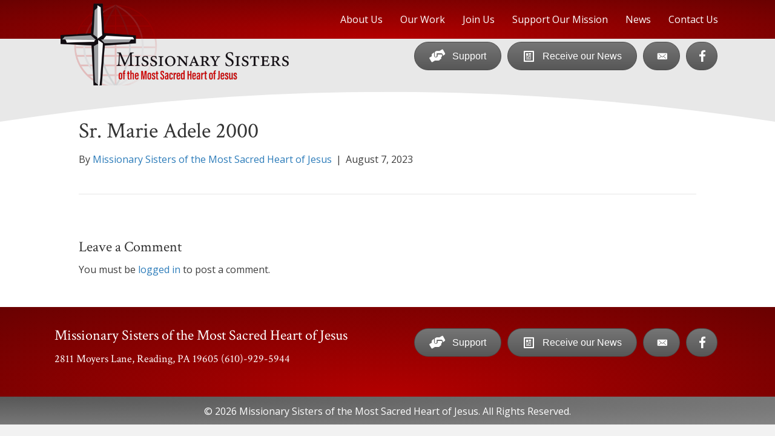

--- FILE ---
content_type: text/html; charset=UTF-8
request_url: https://mscreading.org/sister/sr-marie-adele-2000/
body_size: 11416
content:
<!DOCTYPE html>
<html lang="en-US">
<head>
<meta charset="UTF-8" />
<script>
var gform;gform||(document.addEventListener("gform_main_scripts_loaded",function(){gform.scriptsLoaded=!0}),document.addEventListener("gform/theme/scripts_loaded",function(){gform.themeScriptsLoaded=!0}),window.addEventListener("DOMContentLoaded",function(){gform.domLoaded=!0}),gform={domLoaded:!1,scriptsLoaded:!1,themeScriptsLoaded:!1,isFormEditor:()=>"function"==typeof InitializeEditor,callIfLoaded:function(o){return!(!gform.domLoaded||!gform.scriptsLoaded||!gform.themeScriptsLoaded&&!gform.isFormEditor()||(gform.isFormEditor()&&console.warn("The use of gform.initializeOnLoaded() is deprecated in the form editor context and will be removed in Gravity Forms 3.1."),o(),0))},initializeOnLoaded:function(o){gform.callIfLoaded(o)||(document.addEventListener("gform_main_scripts_loaded",()=>{gform.scriptsLoaded=!0,gform.callIfLoaded(o)}),document.addEventListener("gform/theme/scripts_loaded",()=>{gform.themeScriptsLoaded=!0,gform.callIfLoaded(o)}),window.addEventListener("DOMContentLoaded",()=>{gform.domLoaded=!0,gform.callIfLoaded(o)}))},hooks:{action:{},filter:{}},addAction:function(o,r,e,t){gform.addHook("action",o,r,e,t)},addFilter:function(o,r,e,t){gform.addHook("filter",o,r,e,t)},doAction:function(o){gform.doHook("action",o,arguments)},applyFilters:function(o){return gform.doHook("filter",o,arguments)},removeAction:function(o,r){gform.removeHook("action",o,r)},removeFilter:function(o,r,e){gform.removeHook("filter",o,r,e)},addHook:function(o,r,e,t,n){null==gform.hooks[o][r]&&(gform.hooks[o][r]=[]);var d=gform.hooks[o][r];null==n&&(n=r+"_"+d.length),gform.hooks[o][r].push({tag:n,callable:e,priority:t=null==t?10:t})},doHook:function(r,o,e){var t;if(e=Array.prototype.slice.call(e,1),null!=gform.hooks[r][o]&&((o=gform.hooks[r][o]).sort(function(o,r){return o.priority-r.priority}),o.forEach(function(o){"function"!=typeof(t=o.callable)&&(t=window[t]),"action"==r?t.apply(null,e):e[0]=t.apply(null,e)})),"filter"==r)return e[0]},removeHook:function(o,r,t,n){var e;null!=gform.hooks[o][r]&&(e=(e=gform.hooks[o][r]).filter(function(o,r,e){return!!(null!=n&&n!=o.tag||null!=t&&t!=o.priority)}),gform.hooks[o][r]=e)}});
</script>

<meta name='viewport' content='width=device-width, initial-scale=1.0' />
<meta http-equiv='X-UA-Compatible' content='IE=edge' />
<link rel="profile" href="https://gmpg.org/xfn/11" />
<title>Sr. Marie Adele 2000 &#8211; Missionary Sisters of the Most Sacred Heart of Jesus</title>
<meta name='robots' content='max-image-preview:large' />
<link rel='dns-prefetch' href='//www.googletagmanager.com' />
<link rel='dns-prefetch' href='//fonts.googleapis.com' />
<link href='https://fonts.gstatic.com' crossorigin rel='preconnect' />
<link rel="alternate" type="application/rss+xml" title="Missionary Sisters of the Most Sacred Heart of Jesus &raquo; Feed" href="https://mscreading.org/feed/" />
<link rel="alternate" type="application/rss+xml" title="Missionary Sisters of the Most Sacred Heart of Jesus &raquo; Comments Feed" href="https://mscreading.org/comments/feed/" />
<link rel="alternate" type="application/rss+xml" title="Missionary Sisters of the Most Sacred Heart of Jesus &raquo; Sr. Marie Adele 2000 Comments Feed" href="https://mscreading.org/sister/sr-marie-adele-2000/feed/" />
<link rel="alternate" title="oEmbed (JSON)" type="application/json+oembed" href="https://mscreading.org/wp-json/oembed/1.0/embed?url=https%3A%2F%2Fmscreading.org%2Fsister%2Fsr-marie-adele-2000%2F" />
<link rel="alternate" title="oEmbed (XML)" type="text/xml+oembed" href="https://mscreading.org/wp-json/oembed/1.0/embed?url=https%3A%2F%2Fmscreading.org%2Fsister%2Fsr-marie-adele-2000%2F&#038;format=xml" />
<link rel="preload" href="https://mscreading.org/wp-content/plugins/bb-plugin/fonts/fontawesome/5.15.4/webfonts/fa-solid-900.woff2" as="font" type="font/woff2" crossorigin="anonymous">
<link rel="preload" href="https://mscreading.org/wp-content/plugins/bb-plugin/fonts/fontawesome/5.15.4/webfonts/fa-regular-400.woff2" as="font" type="font/woff2" crossorigin="anonymous">
<style id='wp-img-auto-sizes-contain-inline-css'>
img:is([sizes=auto i],[sizes^="auto," i]){contain-intrinsic-size:3000px 1500px}
/*# sourceURL=wp-img-auto-sizes-contain-inline-css */
</style>
<style id='wp-emoji-styles-inline-css'>

	img.wp-smiley, img.emoji {
		display: inline !important;
		border: none !important;
		box-shadow: none !important;
		height: 1em !important;
		width: 1em !important;
		margin: 0 0.07em !important;
		vertical-align: -0.1em !important;
		background: none !important;
		padding: 0 !important;
	}
/*# sourceURL=wp-emoji-styles-inline-css */
</style>
<link rel='stylesheet' id='wp-block-library-css' href='https://mscreading.org/wp-includes/css/dist/block-library/style.min.css?ver=6.9' media='all' />
<link rel='stylesheet' id='wc-blocks-style-css' href='https://mscreading.org/wp-content/plugins/woocommerce/assets/client/blocks/wc-blocks.css?ver=wc-10.4.3' media='all' />
<style id='global-styles-inline-css'>
:root{--wp--preset--aspect-ratio--square: 1;--wp--preset--aspect-ratio--4-3: 4/3;--wp--preset--aspect-ratio--3-4: 3/4;--wp--preset--aspect-ratio--3-2: 3/2;--wp--preset--aspect-ratio--2-3: 2/3;--wp--preset--aspect-ratio--16-9: 16/9;--wp--preset--aspect-ratio--9-16: 9/16;--wp--preset--color--black: #000000;--wp--preset--color--cyan-bluish-gray: #abb8c3;--wp--preset--color--white: #ffffff;--wp--preset--color--pale-pink: #f78da7;--wp--preset--color--vivid-red: #cf2e2e;--wp--preset--color--luminous-vivid-orange: #ff6900;--wp--preset--color--luminous-vivid-amber: #fcb900;--wp--preset--color--light-green-cyan: #7bdcb5;--wp--preset--color--vivid-green-cyan: #00d084;--wp--preset--color--pale-cyan-blue: #8ed1fc;--wp--preset--color--vivid-cyan-blue: #0693e3;--wp--preset--color--vivid-purple: #9b51e0;--wp--preset--color--fl-heading-text: #333333;--wp--preset--color--fl-body-bg: #f2f2f2;--wp--preset--color--fl-body-text: #3d3d3d;--wp--preset--color--fl-accent: #2b7bb9;--wp--preset--color--fl-accent-hover: #2b7bb9;--wp--preset--color--fl-topbar-bg: #ffffff;--wp--preset--color--fl-topbar-text: #000000;--wp--preset--color--fl-topbar-link: #428bca;--wp--preset--color--fl-topbar-hover: #428bca;--wp--preset--color--fl-header-bg: #ffffff;--wp--preset--color--fl-header-text: #000000;--wp--preset--color--fl-header-link: #428bca;--wp--preset--color--fl-header-hover: #428bca;--wp--preset--color--fl-nav-bg: #ffffff;--wp--preset--color--fl-nav-link: #428bca;--wp--preset--color--fl-nav-hover: #428bca;--wp--preset--color--fl-content-bg: #ffffff;--wp--preset--color--fl-footer-widgets-bg: #ffffff;--wp--preset--color--fl-footer-widgets-text: #000000;--wp--preset--color--fl-footer-widgets-link: #428bca;--wp--preset--color--fl-footer-widgets-hover: #428bca;--wp--preset--color--fl-footer-bg: #ffffff;--wp--preset--color--fl-footer-text: #000000;--wp--preset--color--fl-footer-link: #428bca;--wp--preset--color--fl-footer-hover: #428bca;--wp--preset--gradient--vivid-cyan-blue-to-vivid-purple: linear-gradient(135deg,rgb(6,147,227) 0%,rgb(155,81,224) 100%);--wp--preset--gradient--light-green-cyan-to-vivid-green-cyan: linear-gradient(135deg,rgb(122,220,180) 0%,rgb(0,208,130) 100%);--wp--preset--gradient--luminous-vivid-amber-to-luminous-vivid-orange: linear-gradient(135deg,rgb(252,185,0) 0%,rgb(255,105,0) 100%);--wp--preset--gradient--luminous-vivid-orange-to-vivid-red: linear-gradient(135deg,rgb(255,105,0) 0%,rgb(207,46,46) 100%);--wp--preset--gradient--very-light-gray-to-cyan-bluish-gray: linear-gradient(135deg,rgb(238,238,238) 0%,rgb(169,184,195) 100%);--wp--preset--gradient--cool-to-warm-spectrum: linear-gradient(135deg,rgb(74,234,220) 0%,rgb(151,120,209) 20%,rgb(207,42,186) 40%,rgb(238,44,130) 60%,rgb(251,105,98) 80%,rgb(254,248,76) 100%);--wp--preset--gradient--blush-light-purple: linear-gradient(135deg,rgb(255,206,236) 0%,rgb(152,150,240) 100%);--wp--preset--gradient--blush-bordeaux: linear-gradient(135deg,rgb(254,205,165) 0%,rgb(254,45,45) 50%,rgb(107,0,62) 100%);--wp--preset--gradient--luminous-dusk: linear-gradient(135deg,rgb(255,203,112) 0%,rgb(199,81,192) 50%,rgb(65,88,208) 100%);--wp--preset--gradient--pale-ocean: linear-gradient(135deg,rgb(255,245,203) 0%,rgb(182,227,212) 50%,rgb(51,167,181) 100%);--wp--preset--gradient--electric-grass: linear-gradient(135deg,rgb(202,248,128) 0%,rgb(113,206,126) 100%);--wp--preset--gradient--midnight: linear-gradient(135deg,rgb(2,3,129) 0%,rgb(40,116,252) 100%);--wp--preset--font-size--small: 13px;--wp--preset--font-size--medium: 20px;--wp--preset--font-size--large: 36px;--wp--preset--font-size--x-large: 42px;--wp--preset--spacing--20: 0.44rem;--wp--preset--spacing--30: 0.67rem;--wp--preset--spacing--40: 1rem;--wp--preset--spacing--50: 1.5rem;--wp--preset--spacing--60: 2.25rem;--wp--preset--spacing--70: 3.38rem;--wp--preset--spacing--80: 5.06rem;--wp--preset--shadow--natural: 6px 6px 9px rgba(0, 0, 0, 0.2);--wp--preset--shadow--deep: 12px 12px 50px rgba(0, 0, 0, 0.4);--wp--preset--shadow--sharp: 6px 6px 0px rgba(0, 0, 0, 0.2);--wp--preset--shadow--outlined: 6px 6px 0px -3px rgb(255, 255, 255), 6px 6px rgb(0, 0, 0);--wp--preset--shadow--crisp: 6px 6px 0px rgb(0, 0, 0);}:where(.is-layout-flex){gap: 0.5em;}:where(.is-layout-grid){gap: 0.5em;}body .is-layout-flex{display: flex;}.is-layout-flex{flex-wrap: wrap;align-items: center;}.is-layout-flex > :is(*, div){margin: 0;}body .is-layout-grid{display: grid;}.is-layout-grid > :is(*, div){margin: 0;}:where(.wp-block-columns.is-layout-flex){gap: 2em;}:where(.wp-block-columns.is-layout-grid){gap: 2em;}:where(.wp-block-post-template.is-layout-flex){gap: 1.25em;}:where(.wp-block-post-template.is-layout-grid){gap: 1.25em;}.has-black-color{color: var(--wp--preset--color--black) !important;}.has-cyan-bluish-gray-color{color: var(--wp--preset--color--cyan-bluish-gray) !important;}.has-white-color{color: var(--wp--preset--color--white) !important;}.has-pale-pink-color{color: var(--wp--preset--color--pale-pink) !important;}.has-vivid-red-color{color: var(--wp--preset--color--vivid-red) !important;}.has-luminous-vivid-orange-color{color: var(--wp--preset--color--luminous-vivid-orange) !important;}.has-luminous-vivid-amber-color{color: var(--wp--preset--color--luminous-vivid-amber) !important;}.has-light-green-cyan-color{color: var(--wp--preset--color--light-green-cyan) !important;}.has-vivid-green-cyan-color{color: var(--wp--preset--color--vivid-green-cyan) !important;}.has-pale-cyan-blue-color{color: var(--wp--preset--color--pale-cyan-blue) !important;}.has-vivid-cyan-blue-color{color: var(--wp--preset--color--vivid-cyan-blue) !important;}.has-vivid-purple-color{color: var(--wp--preset--color--vivid-purple) !important;}.has-black-background-color{background-color: var(--wp--preset--color--black) !important;}.has-cyan-bluish-gray-background-color{background-color: var(--wp--preset--color--cyan-bluish-gray) !important;}.has-white-background-color{background-color: var(--wp--preset--color--white) !important;}.has-pale-pink-background-color{background-color: var(--wp--preset--color--pale-pink) !important;}.has-vivid-red-background-color{background-color: var(--wp--preset--color--vivid-red) !important;}.has-luminous-vivid-orange-background-color{background-color: var(--wp--preset--color--luminous-vivid-orange) !important;}.has-luminous-vivid-amber-background-color{background-color: var(--wp--preset--color--luminous-vivid-amber) !important;}.has-light-green-cyan-background-color{background-color: var(--wp--preset--color--light-green-cyan) !important;}.has-vivid-green-cyan-background-color{background-color: var(--wp--preset--color--vivid-green-cyan) !important;}.has-pale-cyan-blue-background-color{background-color: var(--wp--preset--color--pale-cyan-blue) !important;}.has-vivid-cyan-blue-background-color{background-color: var(--wp--preset--color--vivid-cyan-blue) !important;}.has-vivid-purple-background-color{background-color: var(--wp--preset--color--vivid-purple) !important;}.has-black-border-color{border-color: var(--wp--preset--color--black) !important;}.has-cyan-bluish-gray-border-color{border-color: var(--wp--preset--color--cyan-bluish-gray) !important;}.has-white-border-color{border-color: var(--wp--preset--color--white) !important;}.has-pale-pink-border-color{border-color: var(--wp--preset--color--pale-pink) !important;}.has-vivid-red-border-color{border-color: var(--wp--preset--color--vivid-red) !important;}.has-luminous-vivid-orange-border-color{border-color: var(--wp--preset--color--luminous-vivid-orange) !important;}.has-luminous-vivid-amber-border-color{border-color: var(--wp--preset--color--luminous-vivid-amber) !important;}.has-light-green-cyan-border-color{border-color: var(--wp--preset--color--light-green-cyan) !important;}.has-vivid-green-cyan-border-color{border-color: var(--wp--preset--color--vivid-green-cyan) !important;}.has-pale-cyan-blue-border-color{border-color: var(--wp--preset--color--pale-cyan-blue) !important;}.has-vivid-cyan-blue-border-color{border-color: var(--wp--preset--color--vivid-cyan-blue) !important;}.has-vivid-purple-border-color{border-color: var(--wp--preset--color--vivid-purple) !important;}.has-vivid-cyan-blue-to-vivid-purple-gradient-background{background: var(--wp--preset--gradient--vivid-cyan-blue-to-vivid-purple) !important;}.has-light-green-cyan-to-vivid-green-cyan-gradient-background{background: var(--wp--preset--gradient--light-green-cyan-to-vivid-green-cyan) !important;}.has-luminous-vivid-amber-to-luminous-vivid-orange-gradient-background{background: var(--wp--preset--gradient--luminous-vivid-amber-to-luminous-vivid-orange) !important;}.has-luminous-vivid-orange-to-vivid-red-gradient-background{background: var(--wp--preset--gradient--luminous-vivid-orange-to-vivid-red) !important;}.has-very-light-gray-to-cyan-bluish-gray-gradient-background{background: var(--wp--preset--gradient--very-light-gray-to-cyan-bluish-gray) !important;}.has-cool-to-warm-spectrum-gradient-background{background: var(--wp--preset--gradient--cool-to-warm-spectrum) !important;}.has-blush-light-purple-gradient-background{background: var(--wp--preset--gradient--blush-light-purple) !important;}.has-blush-bordeaux-gradient-background{background: var(--wp--preset--gradient--blush-bordeaux) !important;}.has-luminous-dusk-gradient-background{background: var(--wp--preset--gradient--luminous-dusk) !important;}.has-pale-ocean-gradient-background{background: var(--wp--preset--gradient--pale-ocean) !important;}.has-electric-grass-gradient-background{background: var(--wp--preset--gradient--electric-grass) !important;}.has-midnight-gradient-background{background: var(--wp--preset--gradient--midnight) !important;}.has-small-font-size{font-size: var(--wp--preset--font-size--small) !important;}.has-medium-font-size{font-size: var(--wp--preset--font-size--medium) !important;}.has-large-font-size{font-size: var(--wp--preset--font-size--large) !important;}.has-x-large-font-size{font-size: var(--wp--preset--font-size--x-large) !important;}
/*# sourceURL=global-styles-inline-css */
</style>

<style id='classic-theme-styles-inline-css'>
/*! This file is auto-generated */
.wp-block-button__link{color:#fff;background-color:#32373c;border-radius:9999px;box-shadow:none;text-decoration:none;padding:calc(.667em + 2px) calc(1.333em + 2px);font-size:1.125em}.wp-block-file__button{background:#32373c;color:#fff;text-decoration:none}
/*# sourceURL=/wp-includes/css/classic-themes.min.css */
</style>
<link rel='stylesheet' id='woocommerce-layout-css' href='https://mscreading.org/wp-content/plugins/woocommerce/assets/css/woocommerce-layout.css?ver=10.4.3' media='all' />
<link rel='stylesheet' id='woocommerce-smallscreen-css' href='https://mscreading.org/wp-content/plugins/woocommerce/assets/css/woocommerce-smallscreen.css?ver=10.4.3' media='only screen and (max-width: 767px)' />
<link rel='stylesheet' id='woocommerce-general-css' href='https://mscreading.org/wp-content/plugins/woocommerce/assets/css/woocommerce.css?ver=10.4.3' media='all' />
<style id='woocommerce-inline-inline-css'>
.woocommerce form .form-row .required { visibility: visible; }
/*# sourceURL=woocommerce-inline-inline-css */
</style>
<link rel='stylesheet' id='font-awesome-5-css' href='https://mscreading.org/wp-content/plugins/bb-plugin/fonts/fontawesome/5.15.4/css/all.min.css?ver=2.9.4.2' media='all' />
<link rel='stylesheet' id='ultimate-icons-css' href='https://mscreading.org/wp-content/uploads/bb-plugin/icons/ultimate-icons/style.css?ver=2.9.4.2' media='all' />
<link rel='stylesheet' id='jquery-magnificpopup-css' href='https://mscreading.org/wp-content/plugins/bb-plugin/css/jquery.magnificpopup.css?ver=2.9.4.2' media='all' />
<link rel='stylesheet' id='fl-builder-layout-bundle-9f7c924cdc6b1c4b94fe7823adf352ad-css' href='https://mscreading.org/wp-content/uploads/bb-plugin/cache/9f7c924cdc6b1c4b94fe7823adf352ad-layout-bundle.css?ver=2.9.4.2-1.5.2.1' media='all' />
<link rel='stylesheet' id='simple-social-icons-font-css' href='https://mscreading.org/wp-content/plugins/simple-social-icons/css/style.css?ver=4.0.0' media='all' />
<link rel='stylesheet' id='woocommerce-nyp-css' href='https://mscreading.org/wp-content/plugins/woocommerce-name-your-price/assets/css/frontend/name-your-price.min.css?ver=3.7.0' media='all' />
<link rel='stylesheet' id='base-css' href='https://mscreading.org/wp-content/themes/bb-theme/css/base.min.css?ver=1.7.19.1' media='all' />
<link rel='stylesheet' id='fl-automator-skin-css' href='https://mscreading.org/wp-content/uploads/bb-theme/skin-6936f4a54826c.css?ver=1.7.19.1' media='all' />
<link rel='stylesheet' id='fl-child-theme-css' href='https://mscreading.org/wp-content/themes/bb-theme-child/style.css?ver=6.9' media='all' />
<link rel='stylesheet' id='fl-builder-google-fonts-4b9a842200431af0b27dbae3dcc16c9d-css' href='//fonts.googleapis.com/css?family=Open+Sans%3A300%2C400%2C700%7CCrimson+Text%3A400&#038;ver=6.9' media='all' />
<script src="https://mscreading.org/wp-includes/js/jquery/jquery.min.js?ver=3.7.1" id="jquery-core-js"></script>
<script src="https://mscreading.org/wp-includes/js/jquery/jquery-migrate.min.js?ver=3.4.1" id="jquery-migrate-js"></script>
<script src="https://mscreading.org/wp-content/plugins/woocommerce/assets/js/jquery-blockui/jquery.blockUI.min.js?ver=2.7.0-wc.10.4.3" id="wc-jquery-blockui-js" defer data-wp-strategy="defer"></script>
<script id="wc-add-to-cart-js-extra">
var wc_add_to_cart_params = {"ajax_url":"/wp-admin/admin-ajax.php","wc_ajax_url":"/?wc-ajax=%%endpoint%%","i18n_view_cart":"View cart","cart_url":"https://mscreading.org/cart/","is_cart":"","cart_redirect_after_add":"yes"};
//# sourceURL=wc-add-to-cart-js-extra
</script>
<script src="https://mscreading.org/wp-content/plugins/woocommerce/assets/js/frontend/add-to-cart.min.js?ver=10.4.3" id="wc-add-to-cart-js" defer data-wp-strategy="defer"></script>
<script src="https://mscreading.org/wp-content/plugins/woocommerce/assets/js/js-cookie/js.cookie.min.js?ver=2.1.4-wc.10.4.3" id="wc-js-cookie-js" defer data-wp-strategy="defer"></script>
<script id="woocommerce-js-extra">
var woocommerce_params = {"ajax_url":"/wp-admin/admin-ajax.php","wc_ajax_url":"/?wc-ajax=%%endpoint%%","i18n_password_show":"Show password","i18n_password_hide":"Hide password"};
//# sourceURL=woocommerce-js-extra
</script>
<script src="https://mscreading.org/wp-content/plugins/woocommerce/assets/js/frontend/woocommerce.min.js?ver=10.4.3" id="woocommerce-js" defer data-wp-strategy="defer"></script>

<!-- Google tag (gtag.js) snippet added by Site Kit -->
<!-- Google Analytics snippet added by Site Kit -->
<script src="https://www.googletagmanager.com/gtag/js?id=GT-PLVB2V4" id="google_gtagjs-js" async></script>
<script id="google_gtagjs-js-after">
window.dataLayer = window.dataLayer || [];function gtag(){dataLayer.push(arguments);}
gtag("set","linker",{"domains":["mscreading.org"]});
gtag("js", new Date());
gtag("set", "developer_id.dZTNiMT", true);
gtag("config", "GT-PLVB2V4");
//# sourceURL=google_gtagjs-js-after
</script>
<link rel="https://api.w.org/" href="https://mscreading.org/wp-json/" /><link rel="alternate" title="JSON" type="application/json" href="https://mscreading.org/wp-json/wp/v2/sister/11161" /><link rel="EditURI" type="application/rsd+xml" title="RSD" href="https://mscreading.org/xmlrpc.php?rsd" />
<meta name="generator" content="WordPress 6.9" />
<meta name="generator" content="WooCommerce 10.4.3" />
<link rel="canonical" href="https://mscreading.org/sister/sr-marie-adele-2000/" />
<link rel='shortlink' href='https://mscreading.org/?p=11161' />
<meta name="generator" content="Site Kit by Google 1.168.0" /><style type="text/css">dd ul.bulleted {  float:none;clear:both; }</style><link rel="pingback" href="https://mscreading.org/xmlrpc.php">
	<noscript><style>.woocommerce-product-gallery{ opacity: 1 !important; }</style></noscript>
			<style id="wp-custom-css">
			/* Memorial Cards */
.product_cat-memorial-cards .quantity input.qty,.product_cat-memorial-cards #product-3817.product_meta, .woocommerce .quantity input.qty{
	display:none;
}

@media (max-width: 768px){
	#menu-new-main-menu-1 li a{
		color:#690101;
	}
		#menu-new-main-menu-1 li a:hover{
		color:#b40000;
	}
}		</style>
		</head>
<body class="wp-singular sister-template-default single single-sister postid-11161 wp-theme-bb-theme wp-child-theme-bb-theme-child theme-bb-theme fl-builder-2-9-4-2 fl-themer-1-5-2-1 fl-theme-1-7-19-1 fl-no-js woocommerce-no-js fl-theme-builder-header fl-theme-builder-header-header fl-theme-builder-footer fl-theme-builder-footer-footer fl-framework-base fl-preset-default fl-full-width fl-search-active" itemscope="itemscope" itemtype="https://schema.org/WebPage">
<a aria-label="Skip to content" class="fl-screen-reader-text" href="#fl-main-content">Skip to content</a><div class="fl-page">
	<header class="fl-builder-content fl-builder-content-6834 fl-builder-global-templates-locked" data-post-id="6834" data-type="header" data-sticky="0" data-sticky-on="" data-sticky-breakpoint="medium" data-shrink="0" data-overlay="0" data-overlay-bg="transparent" data-shrink-image-height="50px" role="banner" itemscope="itemscope" itemtype="http://schema.org/WPHeader"><div class="fl-row fl-row-full-width fl-row-bg-gradient fl-node-fx7695rjykle fl-row-default-height fl-row-align-center fl-visible-desktop fl-visible-large fl-visible-medium zindex forward" data-node="fx7695rjykle">
	<div class="fl-row-content-wrap">
								<div class="fl-row-content fl-row-fixed-width fl-node-content">
		
<div class="fl-col-group fl-node-wn5j7s1fqpx9 fl-col-group-custom-width" data-node="wn5j7s1fqpx9">
			<div class="fl-col fl-node-ohw7gznsxkt1 fl-col-bg-color fl-col-small fl-col-small-custom-width logo-container" data-node="ohw7gznsxkt1">
	<div class="fl-col-content fl-node-content"><div class="fl-module fl-module-photo fl-node-m3adb4yop9f1 logo" data-node="m3adb4yop9f1">
	<div class="fl-module-content fl-node-content">
		<div class="fl-photo fl-photo-align-center" itemscope itemtype="https://schema.org/ImageObject">
	<div class="fl-photo-content fl-photo-img-png">
				<a href="/" target="_self" itemprop="url">
				<img loading="lazy" decoding="async" class="fl-photo-img wp-image-6632 size-full" src="https://mscreading.org/wp-content/uploads/2023/01/logo-new-black.png" alt="logo-new-black" itemprop="image" height="227" width="600" title="logo-new-black"  data-no-lazy="1" srcset="https://mscreading.org/wp-content/uploads/2023/01/logo-new-black.png 600w, https://mscreading.org/wp-content/uploads/2023/01/logo-new-black-300x114.png 300w" sizes="auto, (max-width: 600px) 100vw, 600px" />
				</a>
					</div>
	</div>
	</div>
</div>
</div>
</div>
			<div class="fl-col fl-node-79d0eqjclvpb fl-col-bg-color" data-node="79d0eqjclvpb">
	<div class="fl-col-content fl-node-content"><div class="fl-module fl-module-menu fl-node-58mbz6nsqrx7 zindex front" data-node="58mbz6nsqrx7">
	<div class="fl-module-content fl-node-content">
		<div class="fl-menu fl-menu-responsive-toggle-mobile">
	<button class="fl-menu-mobile-toggle hamburger" aria-label="Menu"><span class="fl-menu-icon svg-container"><svg version="1.1" class="hamburger-menu" xmlns="http://www.w3.org/2000/svg" xmlns:xlink="http://www.w3.org/1999/xlink" viewBox="0 0 512 512">
<rect class="fl-hamburger-menu-top" width="512" height="102"/>
<rect class="fl-hamburger-menu-middle" y="205" width="512" height="102"/>
<rect class="fl-hamburger-menu-bottom" y="410" width="512" height="102"/>
</svg>
</span></button>	<div class="fl-clear"></div>
	<nav aria-label="Menu" itemscope="itemscope" itemtype="https://schema.org/SiteNavigationElement"><ul id="menu-new-main-menu" class="menu fl-menu-horizontal fl-toggle-none"><li id="menu-item-6670" class="menu-item menu-item-type-custom menu-item-object-custom menu-item-has-children fl-has-submenu"><div class="fl-has-submenu-container"><a href="#">About Us</a><span class="fl-menu-toggle"></span></div><ul class="sub-menu">	<li id="menu-item-6697" class="menu-item menu-item-type-post_type menu-item-object-page"><a href="https://mscreading.org/about-us/united-states-province/">United States Province</a></li>	<li id="menu-item-6696" class="menu-item menu-item-type-post_type menu-item-object-page"><a href="https://mscreading.org/about-us/international-congregation/">International Congregation</a></li>	<li id="menu-item-6695" class="menu-item menu-item-type-post_type menu-item-object-page"><a href="https://mscreading.org/about-us/spirituality-of-the-heart/">Spirituality of the Heart</a></li>	<li id="menu-item-8884" class="menu-item menu-item-type-post_type menu-item-object-page"><a href="https://mscreading.org/mission/">Mission</a></li>	<li id="menu-item-6694" class="menu-item menu-item-type-post_type menu-item-object-page"><a href="https://mscreading.org/about-us/history/">History</a></li>	<li id="menu-item-6693" class="menu-item menu-item-type-post_type menu-item-object-page"><a href="https://mscreading.org/about-us/find-a-sister/">Find a Sister</a></li>	<li id="menu-item-6692" class="menu-item menu-item-type-post_type menu-item-object-page"><a href="https://mscreading.org/about-us/in-memoriam/">In Memoriam</a></li></ul></li><li id="menu-item-6698" class="menu-item menu-item-type-custom menu-item-object-custom menu-item-has-children fl-has-submenu"><div class="fl-has-submenu-container"><a href="#">Our Work</a><span class="fl-menu-toggle"></span></div><ul class="sub-menu">	<li id="menu-item-6714" class="menu-item menu-item-type-post_type menu-item-object-page"><a href="https://mscreading.org/our-work/prayer-ministry/">Prayer Ministry</a></li>	<li id="menu-item-6722" class="menu-item menu-item-type-post_type menu-item-object-page"><a href="https://mscreading.org/our-work/care-for-our-common-home/">Care for Our Common Home</a></li>	<li id="menu-item-6726" class="menu-item menu-item-type-post_type menu-item-object-page"><a href="https://mscreading.org/our-work/circus-ministry/">Circus Ministry</a></li>	<li id="menu-item-12851" class="menu-item menu-item-type-post_type menu-item-object-page"><a href="https://mscreading.org/our-work/dominican-republic/">Dominican Republic</a></li>	<li id="menu-item-6747" class="menu-item menu-item-type-post_type menu-item-object-page"><a href="https://mscreading.org/our-work/sutri-italy/">Sutri, Italy</a></li>	<li id="menu-item-6749" class="menu-item menu-item-type-post_type menu-item-object-page"><a href="https://mscreading.org/our-work/pennsylvania/">Pennsylvania</a></li>	<li id="menu-item-6750" class="menu-item menu-item-type-post_type menu-item-object-page"><a href="https://mscreading.org/where-we-serve/texas/">Texas</a></li></ul></li><li id="menu-item-6757" class="menu-item menu-item-type-custom menu-item-object-custom menu-item-has-children fl-has-submenu"><div class="fl-has-submenu-container"><a href="#">Join Us</a><span class="fl-menu-toggle"></span></div><ul class="sub-menu">	<li id="menu-item-6756" class="menu-item menu-item-type-post_type menu-item-object-page"><a href="https://mscreading.org/join-us/become-a-lay-missionary/">Become a Lay Missionary</a></li>	<li id="menu-item-6761" class="menu-item menu-item-type-post_type menu-item-object-page"><a href="https://mscreading.org/join-us/events/">Events</a></li>	<li id="menu-item-6762" class="menu-item menu-item-type-post_type menu-item-object-page"><a href="https://mscreading.org/join-us/pray-with-us/">Pray With Us</a></li></ul></li><li id="menu-item-6766" class="menu-item menu-item-type-custom menu-item-object-custom menu-item-has-children fl-has-submenu"><div class="fl-has-submenu-container"><a href="#">Support Our Mission</a><span class="fl-menu-toggle"></span></div><ul class="sub-menu">	<li id="menu-item-6767" class="menu-item menu-item-type-post_type menu-item-object-page"><a href="https://mscreading.org/support-our-mission/donate-now/">Donate Now</a></li>	<li id="menu-item-6768" class="menu-item menu-item-type-custom menu-item-object-custom menu-item-has-children fl-has-submenu"><div class="fl-has-submenu-container"><a href="#">Ways to Support</a><span class="fl-menu-toggle"></span></div><ul class="sub-menu">		<li id="menu-item-6769" class="menu-item menu-item-type-post_type menu-item-object-page"><a href="https://mscreading.org/support-our-mission/ways-to-give/monthly-donors-program/">Monthly Giving</a></li>		<li id="menu-item-6772" class="menu-item menu-item-type-post_type menu-item-object-page"><a href="https://mscreading.org/support-our-mission/planned-giving-program/">Planned Giving</a></li>		<li id="menu-item-6775" class="menu-item menu-item-type-custom menu-item-object-custom menu-item-has-children fl-has-submenu"><div class="fl-has-submenu-container"><a href="#">Event Sponsorship</a><span class="fl-menu-toggle"></span></div><ul class="sub-menu">			<li id="menu-item-6776" class="menu-item menu-item-type-post_type menu-item-object-page"><a href="https://mscreading.org/support-our-mission/corporate-partners-program/">MSC Annual Event Sponsors</a></li>			<li id="menu-item-12256" class="menu-item menu-item-type-post_type menu-item-object-page"><a href="https://mscreading.org/support-our-mission/fundraising-events/msc-oktoberfest/">MSC Oktoberfest</a></li>			<li id="menu-item-12258" class="menu-item menu-item-type-post_type menu-item-object-page"><a href="https://mscreading.org/support-our-mission/fundraising-events/nun-run/">Nun Run</a></li></ul></li></ul></li>	<li id="menu-item-6799" class="menu-item menu-item-type-post_type menu-item-object-page"><a href="https://mscreading.org/support-our-mission/memorial-cards/">Memorial Cards</a></li></ul></li><li id="menu-item-6806" class="menu-item menu-item-type-custom menu-item-object-custom menu-item-has-children fl-has-submenu"><div class="fl-has-submenu-container"><a href="#">News</a><span class="fl-menu-toggle"></span></div><ul class="sub-menu">	<li id="menu-item-6808" class="menu-item menu-item-type-taxonomy menu-item-object-category"><a href="https://mscreading.org/category/newsletter/">Connections E-Newsletter</a></li>	<li id="menu-item-6809" class="menu-item menu-item-type-taxonomy menu-item-object-category"><a href="https://mscreading.org/category/our-stories/">Our Stories/News</a></li>	<li id="menu-item-12814" class="menu-item menu-item-type-post_type menu-item-object-page"><a href="https://mscreading.org/recieve-our-news/">Recieve our News</a></li></ul></li><li id="menu-item-6811" class="menu-item menu-item-type-post_type menu-item-object-page"><a href="https://mscreading.org/contact-us/">Contact Us</a></li></ul></nav></div>
	</div>
</div>
</div>
</div>
	</div>
		</div>
	</div>
</div>
<div class="fl-row fl-row-full-width fl-row-bg-gradient fl-node-k01g9wtiq4zd fl-row-default-height fl-row-align-center fl-visible-mobile zindex forward" data-node="k01g9wtiq4zd">
	<div class="fl-row-content-wrap">
								<div class="fl-row-content fl-row-fixed-width fl-node-content">
		
<div class="fl-col-group fl-node-4zn2pr5qgt1v fl-col-group-custom-width" data-node="4zn2pr5qgt1v">
			<div class="fl-col fl-node-0ce8l7qzgo1d fl-col-bg-color fl-col-small fl-col-small-custom-width logo-container" data-node="0ce8l7qzgo1d">
	<div class="fl-col-content fl-node-content"><div class="fl-module fl-module-photo fl-node-b2ro4eq75tdi logo" data-node="b2ro4eq75tdi">
	<div class="fl-module-content fl-node-content">
		<div class="fl-photo fl-photo-align-center" itemscope itemtype="https://schema.org/ImageObject">
	<div class="fl-photo-content fl-photo-img-png">
				<a href="/" target="_self" itemprop="url">
				<img loading="lazy" decoding="async" class="fl-photo-img wp-image-6632 size-full" src="https://mscreading.org/wp-content/uploads/2023/01/logo-new-black.png" alt="logo-new-black" itemprop="image" height="227" width="600" title="logo-new-black"  data-no-lazy="1" srcset="https://mscreading.org/wp-content/uploads/2023/01/logo-new-black.png 600w, https://mscreading.org/wp-content/uploads/2023/01/logo-new-black-300x114.png 300w" sizes="auto, (max-width: 600px) 100vw, 600px" />
				</a>
					</div>
	</div>
	</div>
</div>
</div>
</div>
			<div class="fl-col fl-node-6y8lurphc2gb fl-col-bg-color" data-node="6y8lurphc2gb">
	<div class="fl-col-content fl-node-content"><div class="fl-module fl-module-menu fl-node-hgic2wyn3o6t zindex front" data-node="hgic2wyn3o6t">
	<div class="fl-module-content fl-node-content">
		<div class="fl-menu fl-menu-responsive-toggle-mobile">
	<button class="fl-menu-mobile-toggle hamburger" aria-label="Menu"><span class="fl-menu-icon svg-container"><svg version="1.1" class="hamburger-menu" xmlns="http://www.w3.org/2000/svg" xmlns:xlink="http://www.w3.org/1999/xlink" viewBox="0 0 512 512">
<rect class="fl-hamburger-menu-top" width="512" height="102"/>
<rect class="fl-hamburger-menu-middle" y="205" width="512" height="102"/>
<rect class="fl-hamburger-menu-bottom" y="410" width="512" height="102"/>
</svg>
</span></button>	<div class="fl-clear"></div>
	<nav aria-label="Menu" itemscope="itemscope" itemtype="https://schema.org/SiteNavigationElement"><ul id="menu-new-main-menu-1" class="menu fl-menu-horizontal fl-toggle-none"><li id="menu-item-6670" class="menu-item menu-item-type-custom menu-item-object-custom menu-item-has-children fl-has-submenu"><div class="fl-has-submenu-container"><a href="#">About Us</a><span class="fl-menu-toggle"></span></div><ul class="sub-menu">	<li id="menu-item-6697" class="menu-item menu-item-type-post_type menu-item-object-page"><a href="https://mscreading.org/about-us/united-states-province/">United States Province</a></li>	<li id="menu-item-6696" class="menu-item menu-item-type-post_type menu-item-object-page"><a href="https://mscreading.org/about-us/international-congregation/">International Congregation</a></li>	<li id="menu-item-6695" class="menu-item menu-item-type-post_type menu-item-object-page"><a href="https://mscreading.org/about-us/spirituality-of-the-heart/">Spirituality of the Heart</a></li>	<li id="menu-item-8884" class="menu-item menu-item-type-post_type menu-item-object-page"><a href="https://mscreading.org/mission/">Mission</a></li>	<li id="menu-item-6694" class="menu-item menu-item-type-post_type menu-item-object-page"><a href="https://mscreading.org/about-us/history/">History</a></li>	<li id="menu-item-6693" class="menu-item menu-item-type-post_type menu-item-object-page"><a href="https://mscreading.org/about-us/find-a-sister/">Find a Sister</a></li>	<li id="menu-item-6692" class="menu-item menu-item-type-post_type menu-item-object-page"><a href="https://mscreading.org/about-us/in-memoriam/">In Memoriam</a></li></ul></li><li id="menu-item-6698" class="menu-item menu-item-type-custom menu-item-object-custom menu-item-has-children fl-has-submenu"><div class="fl-has-submenu-container"><a href="#">Our Work</a><span class="fl-menu-toggle"></span></div><ul class="sub-menu">	<li id="menu-item-6714" class="menu-item menu-item-type-post_type menu-item-object-page"><a href="https://mscreading.org/our-work/prayer-ministry/">Prayer Ministry</a></li>	<li id="menu-item-6722" class="menu-item menu-item-type-post_type menu-item-object-page"><a href="https://mscreading.org/our-work/care-for-our-common-home/">Care for Our Common Home</a></li>	<li id="menu-item-6726" class="menu-item menu-item-type-post_type menu-item-object-page"><a href="https://mscreading.org/our-work/circus-ministry/">Circus Ministry</a></li>	<li id="menu-item-12851" class="menu-item menu-item-type-post_type menu-item-object-page"><a href="https://mscreading.org/our-work/dominican-republic/">Dominican Republic</a></li>	<li id="menu-item-6747" class="menu-item menu-item-type-post_type menu-item-object-page"><a href="https://mscreading.org/our-work/sutri-italy/">Sutri, Italy</a></li>	<li id="menu-item-6749" class="menu-item menu-item-type-post_type menu-item-object-page"><a href="https://mscreading.org/our-work/pennsylvania/">Pennsylvania</a></li>	<li id="menu-item-6750" class="menu-item menu-item-type-post_type menu-item-object-page"><a href="https://mscreading.org/where-we-serve/texas/">Texas</a></li></ul></li><li id="menu-item-6757" class="menu-item menu-item-type-custom menu-item-object-custom menu-item-has-children fl-has-submenu"><div class="fl-has-submenu-container"><a href="#">Join Us</a><span class="fl-menu-toggle"></span></div><ul class="sub-menu">	<li id="menu-item-6756" class="menu-item menu-item-type-post_type menu-item-object-page"><a href="https://mscreading.org/join-us/become-a-lay-missionary/">Become a Lay Missionary</a></li>	<li id="menu-item-6761" class="menu-item menu-item-type-post_type menu-item-object-page"><a href="https://mscreading.org/join-us/events/">Events</a></li>	<li id="menu-item-6762" class="menu-item menu-item-type-post_type menu-item-object-page"><a href="https://mscreading.org/join-us/pray-with-us/">Pray With Us</a></li></ul></li><li id="menu-item-6766" class="menu-item menu-item-type-custom menu-item-object-custom menu-item-has-children fl-has-submenu"><div class="fl-has-submenu-container"><a href="#">Support Our Mission</a><span class="fl-menu-toggle"></span></div><ul class="sub-menu">	<li id="menu-item-6767" class="menu-item menu-item-type-post_type menu-item-object-page"><a href="https://mscreading.org/support-our-mission/donate-now/">Donate Now</a></li>	<li id="menu-item-6768" class="menu-item menu-item-type-custom menu-item-object-custom menu-item-has-children fl-has-submenu"><div class="fl-has-submenu-container"><a href="#">Ways to Support</a><span class="fl-menu-toggle"></span></div><ul class="sub-menu">		<li id="menu-item-6769" class="menu-item menu-item-type-post_type menu-item-object-page"><a href="https://mscreading.org/support-our-mission/ways-to-give/monthly-donors-program/">Monthly Giving</a></li>		<li id="menu-item-6772" class="menu-item menu-item-type-post_type menu-item-object-page"><a href="https://mscreading.org/support-our-mission/planned-giving-program/">Planned Giving</a></li>		<li id="menu-item-6775" class="menu-item menu-item-type-custom menu-item-object-custom menu-item-has-children fl-has-submenu"><div class="fl-has-submenu-container"><a href="#">Event Sponsorship</a><span class="fl-menu-toggle"></span></div><ul class="sub-menu">			<li id="menu-item-6776" class="menu-item menu-item-type-post_type menu-item-object-page"><a href="https://mscreading.org/support-our-mission/corporate-partners-program/">MSC Annual Event Sponsors</a></li>			<li id="menu-item-12256" class="menu-item menu-item-type-post_type menu-item-object-page"><a href="https://mscreading.org/support-our-mission/fundraising-events/msc-oktoberfest/">MSC Oktoberfest</a></li>			<li id="menu-item-12258" class="menu-item menu-item-type-post_type menu-item-object-page"><a href="https://mscreading.org/support-our-mission/fundraising-events/nun-run/">Nun Run</a></li></ul></li></ul></li>	<li id="menu-item-6799" class="menu-item menu-item-type-post_type menu-item-object-page"><a href="https://mscreading.org/support-our-mission/memorial-cards/">Memorial Cards</a></li></ul></li><li id="menu-item-6806" class="menu-item menu-item-type-custom menu-item-object-custom menu-item-has-children fl-has-submenu"><div class="fl-has-submenu-container"><a href="#">News</a><span class="fl-menu-toggle"></span></div><ul class="sub-menu">	<li id="menu-item-6808" class="menu-item menu-item-type-taxonomy menu-item-object-category"><a href="https://mscreading.org/category/newsletter/">Connections E-Newsletter</a></li>	<li id="menu-item-6809" class="menu-item menu-item-type-taxonomy menu-item-object-category"><a href="https://mscreading.org/category/our-stories/">Our Stories/News</a></li>	<li id="menu-item-12814" class="menu-item menu-item-type-post_type menu-item-object-page"><a href="https://mscreading.org/recieve-our-news/">Recieve our News</a></li></ul></li><li id="menu-item-6811" class="menu-item menu-item-type-post_type menu-item-object-page"><a href="https://mscreading.org/contact-us/">Contact Us</a></li></ul></nav></div>
	</div>
</div>
</div>
</div>
	</div>
		</div>
	</div>
</div>
<div class="fl-row fl-row-full-width fl-row-bg-color fl-node-0kxlwoyqe3tm fl-row-default-height fl-row-align-center fl-row-has-layers" data-node="0kxlwoyqe3tm">
	<div class="fl-row-content-wrap">
						<div class="fl-builder-layer fl-builder-shape-layer fl-builder-bottom-edge-layer fl-builder-shape-concave">
	<svg class="fl-builder-layer-align-bottom-center" viewBox="0 0 800 50" preserveAspectRatio="none">

		<defs>
				</defs>

		<g class="fl-shape-content">
			<path class="fl-shape" d="M0,0 L800,0 L800,50 C666.666667,22.5877193 533.333333,8.88157895 400,8.88157895 C266.666667,8.88157895 133.333333,22.5877193 0,50 L0,0 Z"></path>
		</g>
	</svg>
</div>
		<div class="fl-row-content fl-row-fixed-width fl-node-content">
		
<div class="fl-col-group fl-node-sekb5uvym04l fl-col-group-equal-height fl-col-group-align-bottom" data-node="sekb5uvym04l">
			<div class="fl-col fl-node-swchg8ie9fpr fl-col-bg-color" data-node="swchg8ie9fpr">
	<div class="fl-col-content fl-node-content"><div class="fl-module fl-module-button-group fl-node-rdtocs7vjazf" data-node="rdtocs7vjazf">
	<div class="fl-module-content fl-node-content">
		<div class="fl-button-group fl-button-group-layout-horizontal fl-button-group-width-">
	<div class="fl-button-group-buttons" role="group" aria-label="">
		<div id="fl-button-group-button-rdtocs7vjazf-0" class="fl-button-group-button fl-button-group-button-rdtocs7vjazf-0"><div  class="fl-button-wrap fl-button-width-full fl-button-right fl-button-has-icon" id="fl-node-rdtocs7vjazf-0">
			<a href="https://mscreading.org/support-our-mission/donate-now/" target="_self" class="fl-button">
					<i class="fl-button-icon fl-button-icon-before fas fa-hands-helping" aria-hidden="true"></i>
						<span class="fl-button-text">Support</span>
					</a>
	</div>
</div><div id="fl-button-group-button-rdtocs7vjazf-1" class="fl-button-group-button fl-button-group-button-rdtocs7vjazf-1"><div  class="fl-button-wrap fl-button-width-full fl-button-right fl-button-has-icon" id="fl-node-rdtocs7vjazf-1">
			<a href="https://mscreading.org/receive-our-news/" target="_self" class="fl-button">
					<i class="fl-button-icon fl-button-icon-before ua-icon ua-icon-news" aria-hidden="true"></i>
						<span class="fl-button-text">Receive our News</span>
					</a>
	</div>
</div><div id="fl-button-group-button-rdtocs7vjazf-2" class="fl-button-group-button fl-button-group-button-rdtocs7vjazf-2"><div  class="fl-button-wrap fl-button-width-full fl-button-right fl-button-has-icon" id="fl-node-rdtocs7vjazf-2">
			<a href="/cdn-cgi/l/email-protection#8ae9fde2e3fee7e5f3eff8cae7f9e9f8efebeee3e4eda4e5f8ed" target="_self" class="fl-button">
					<i class="fl-button-icon fl-button-icon-before ua-icon ua-icon-icon-6-mail-envelope-closed2" aria-hidden="true"></i>
							</a>
	</div>
</div><div id="fl-button-group-button-rdtocs7vjazf-3" class="fl-button-group-button fl-button-group-button-rdtocs7vjazf-3"><div  class="fl-button-wrap fl-button-width-full fl-button-right fl-button-has-icon" id="fl-node-rdtocs7vjazf-3">
			<a href="https://www.facebook.com/MSCSisters/?ref=bookmarks" target="_self" class="fl-button">
					<i class="fl-button-icon fl-button-icon-before ua-icon ua-icon-facebook22" aria-hidden="true"></i>
							</a>
	</div>
</div>	</div>
</div>
	</div>
</div>
</div>
</div>
	</div>
		</div>
	</div>
</div>
</header><div class="uabb-js-breakpoint" style="display: none;"></div>	<div id="fl-main-content" class="fl-page-content" itemprop="mainContentOfPage" role="main">

		
<div class="container">
	<div class="row">

		
		<div class="fl-content col-md-12">
			<article class="fl-post post-11161 sister type-sister status-publish hentry" id="fl-post-11161" itemscope itemtype="https://schema.org/BlogPosting">

	
	<header class="fl-post-header">
		<h1 class="fl-post-title" itemprop="headline">
			Sr. Marie Adele 2000					</h1>
		<div class="fl-post-meta fl-post-meta-top"><span class="fl-post-author">By <a href="https://mscreading.org/author/mscreading/"><span>Missionary Sisters of the Most Sacred Heart of Jesus</span></a></span><span class="fl-sep"> | </span><span class="fl-post-date">August 7, 2023</span></div><meta itemscope itemprop="mainEntityOfPage" itemtype="https://schema.org/WebPage" itemid="https://mscreading.org/sister/sr-marie-adele-2000/" content="Sr. Marie Adele 2000" /><meta itemprop="datePublished" content="2023-08-07" /><meta itemprop="dateModified" content="2023-08-07" /><div itemprop="publisher" itemscope itemtype="https://schema.org/Organization"><meta itemprop="name" content="Missionary Sisters of the Most Sacred Heart of Jesus"></div><div itemscope itemprop="author" itemtype="https://schema.org/Person"><meta itemprop="url" content="https://mscreading.org/author/mscreading/" /><meta itemprop="name" content="Missionary Sisters of the Most Sacred Heart of Jesus" /></div><div itemprop="interactionStatistic" itemscope itemtype="https://schema.org/InteractionCounter"><meta itemprop="interactionType" content="https://schema.org/CommentAction" /><meta itemprop="userInteractionCount" content="0" /></div>	</header><!-- .fl-post-header -->

	
	
	<div class="fl-post-content clearfix" itemprop="text">
			</div><!-- .fl-post-content -->

	
	<div class="fl-post-meta fl-post-meta-bottom"><div class="fl-post-cats-tags"></div></div>		
</article>
<div class="fl-comments">

	
			<div id="respond" class="comment-respond">
		<h3 id="reply-title" class="comment-reply-title">Leave a Comment <small><a rel="nofollow" id="cancel-comment-reply-link" href="/sister/sr-marie-adele-2000/#respond" style="display:none;">Cancel Reply</a></small></h3><p>You must be <a href="https://mscreading.org/wp-login.php?redirect_to=https%3A%2F%2Fmscreading.org%2Fsister%2Fsr-marie-adele-2000%2F">logged in</a> to post a comment.</p>	</div><!-- #respond -->
		</div>


<!-- .fl-post -->
		</div>

		
	</div>
</div>


	</div><!-- .fl-page-content -->
	<footer class="fl-builder-content fl-builder-content-6835 fl-builder-global-templates-locked" data-post-id="6835" data-type="footer" itemscope="itemscope" itemtype="http://schema.org/WPFooter"><div class="fl-row fl-row-full-width fl-row-bg-gradient fl-node-esbkyaqmwf36 fl-row-default-height fl-row-align-center" data-node="esbkyaqmwf36">
	<div class="fl-row-content-wrap">
								<div class="fl-row-content fl-row-fixed-width fl-node-content">
		
<div class="fl-col-group fl-node-oaw62reixdt1" data-node="oaw62reixdt1">
			<div class="fl-col fl-node-hmfdecnpoqts fl-col-bg-color fl-col-has-cols" data-node="hmfdecnpoqts">
	<div class="fl-col-content fl-node-content">
<div class="fl-col-group fl-node-2z3eo1i4sflj fl-col-group-nested" data-node="2z3eo1i4sflj">
			<div class="fl-col fl-node-1wogs2xde4yt fl-col-bg-color fl-col-small" data-node="1wogs2xde4yt">
	<div class="fl-col-content fl-node-content"><div class="fl-module fl-module-heading fl-node-f3gmitahurd8" data-node="f3gmitahurd8">
	<div class="fl-module-content fl-node-content">
		<h3 class="fl-heading">
		<span class="fl-heading-text">Missionary Sisters of the Most Sacred Heart of Jesus</span>
	</h3>
	</div>
</div>
<div class="fl-module fl-module-heading fl-node-5ybcuznfirx4" data-node="5ybcuznfirx4">
	<div class="fl-module-content fl-node-content">
		<h4 class="fl-heading">
		<span class="fl-heading-text">2811 Moyers Lane, Reading, PA 19605 (610)-929-5944</span>
	</h4>
	</div>
</div>
</div>
</div>
			<div class="fl-col fl-node-xc2awintmjr9 fl-col-bg-color" data-node="xc2awintmjr9">
	<div class="fl-col-content fl-node-content"><div class="fl-module fl-module-button-group fl-node-3s250icklarz" data-node="3s250icklarz">
	<div class="fl-module-content fl-node-content">
		<div class="fl-button-group fl-button-group-layout-horizontal fl-button-group-width-">
	<div class="fl-button-group-buttons" role="group" aria-label="">
		<div id="fl-button-group-button-3s250icklarz-0" class="fl-button-group-button fl-button-group-button-3s250icklarz-0"><div  class="fl-button-wrap fl-button-width-full fl-button-right fl-button-has-icon" id="fl-node-3s250icklarz-0">
			<a href="https://mscreading.org/support-our-mission/donate-now/" target="_self" class="fl-button">
					<i class="fl-button-icon fl-button-icon-before fas fa-hands-helping" aria-hidden="true"></i>
						<span class="fl-button-text">Support</span>
					</a>
	</div>
</div><div id="fl-button-group-button-3s250icklarz-1" class="fl-button-group-button fl-button-group-button-3s250icklarz-1"><div  class="fl-button-wrap fl-button-width-full fl-button-right fl-button-has-icon" id="fl-node-3s250icklarz-1">
			<a href="https://mscreading.org/receive-our-news/" target="_self" class="fl-button">
					<i class="fl-button-icon fl-button-icon-before ua-icon ua-icon-news" aria-hidden="true"></i>
						<span class="fl-button-text">Receive our News</span>
					</a>
	</div>
</div><div id="fl-button-group-button-3s250icklarz-2" class="fl-button-group-button fl-button-group-button-3s250icklarz-2"><div  class="fl-button-wrap fl-button-width-full fl-button-right fl-button-has-icon" id="fl-node-3s250icklarz-2">
			<a href="/cdn-cgi/l/email-protection#2e4d5946475a4341574b5c6e435d4d5c4b4f4a47404900415c49" target="_self" class="fl-button">
					<i class="fl-button-icon fl-button-icon-before ua-icon ua-icon-icon-6-mail-envelope-closed2" aria-hidden="true"></i>
							</a>
	</div>
</div><div id="fl-button-group-button-3s250icklarz-3" class="fl-button-group-button fl-button-group-button-3s250icklarz-3"><div  class="fl-button-wrap fl-button-width-full fl-button-right fl-button-has-icon" id="fl-node-3s250icklarz-3">
			<a href="https://www.facebook.com/MSCSisters/?ref=bookmarks" target="_self" class="fl-button">
					<i class="fl-button-icon fl-button-icon-before ua-icon ua-icon-facebook22" aria-hidden="true"></i>
							</a>
	</div>
</div>	</div>
</div>
	</div>
</div>
</div>
</div>
	</div>
</div>
</div>
	</div>
		</div>
	</div>
</div>
<div class="fl-row fl-row-full-width fl-row-bg-gradient fl-node-adjr3b8yz9ki fl-row-default-height fl-row-align-center" data-node="adjr3b8yz9ki">
	<div class="fl-row-content-wrap">
								<div class="fl-row-content fl-row-fixed-width fl-node-content">
		
<div class="fl-col-group fl-node-13khvmyc9u75" data-node="13khvmyc9u75">
			<div class="fl-col fl-node-hpejif9r412g fl-col-bg-color" data-node="hpejif9r412g">
	<div class="fl-col-content fl-node-content"><div class="fl-module fl-module-rich-text fl-node-7stwog1q8pkv" data-node="7stwog1q8pkv">
	<div class="fl-module-content fl-node-content">
		<div class="fl-rich-text">
	<p style="text-align: center;">© 2026 Missionary Sisters of the Most Sacred Heart of Jesus. All Rights Reserved.</p>
</div>
	</div>
</div>
</div>
</div>
	</div>
		</div>
	</div>
</div>
</footer><div class="uabb-js-breakpoint" style="display: none;"></div>	</div><!-- .fl-page -->
<script data-cfasync="false" src="/cdn-cgi/scripts/5c5dd728/cloudflare-static/email-decode.min.js"></script><script type="speculationrules">
{"prefetch":[{"source":"document","where":{"and":[{"href_matches":"/*"},{"not":{"href_matches":["/wp-*.php","/wp-admin/*","/wp-content/uploads/*","/wp-content/*","/wp-content/plugins/*","/wp-content/themes/bb-theme-child/*","/wp-content/themes/bb-theme/*","/*\\?(.+)"]}},{"not":{"selector_matches":"a[rel~=\"nofollow\"]"}},{"not":{"selector_matches":".no-prefetch, .no-prefetch a"}}]},"eagerness":"conservative"}]}
</script>
<style type="text/css" media="screen"></style>	<script>
		(function () {
			var c = document.body.className;
			c = c.replace(/woocommerce-no-js/, 'woocommerce-js');
			document.body.className = c;
		})();
	</script>
	<script src="https://mscreading.org/wp-content/plugins/bb-plugin/js/jquery.imagesloaded.min.js?ver=2.9.4.2" id="imagesloaded-js"></script>
<script src="https://mscreading.org/wp-content/plugins/bb-plugin/js/jquery.ba-throttle-debounce.min.js?ver=2.9.4.2" id="jquery-throttle-js"></script>
<script src="https://mscreading.org/wp-content/plugins/bb-plugin/js/jquery.magnificpopup.js?ver=2.9.4.2" id="jquery-magnificpopup-js"></script>
<script src="https://mscreading.org/wp-content/uploads/bb-plugin/cache/69705734925d38a6cfb83ae0f18bad87-layout-bundle.js?ver=2.9.4.2-1.5.2.1" id="fl-builder-layout-bundle-69705734925d38a6cfb83ae0f18bad87-js"></script>
<script src="https://mscreading.org/wp-content/plugins/woocommerce/assets/js/sourcebuster/sourcebuster.min.js?ver=10.4.3" id="sourcebuster-js-js"></script>
<script id="wc-order-attribution-js-extra">
var wc_order_attribution = {"params":{"lifetime":1.0e-5,"session":30,"base64":false,"ajaxurl":"https://mscreading.org/wp-admin/admin-ajax.php","prefix":"wc_order_attribution_","allowTracking":true},"fields":{"source_type":"current.typ","referrer":"current_add.rf","utm_campaign":"current.cmp","utm_source":"current.src","utm_medium":"current.mdm","utm_content":"current.cnt","utm_id":"current.id","utm_term":"current.trm","utm_source_platform":"current.plt","utm_creative_format":"current.fmt","utm_marketing_tactic":"current.tct","session_entry":"current_add.ep","session_start_time":"current_add.fd","session_pages":"session.pgs","session_count":"udata.vst","user_agent":"udata.uag"}};
//# sourceURL=wc-order-attribution-js-extra
</script>
<script src="https://mscreading.org/wp-content/plugins/woocommerce/assets/js/frontend/order-attribution.min.js?ver=10.4.3" id="wc-order-attribution-js"></script>
<script src="https://mscreading.org/wp-content/plugins/bb-plugin/js/jquery.fitvids.min.js?ver=1.2" id="jquery-fitvids-js"></script>
<script src="https://mscreading.org/wp-includes/js/comment-reply.min.js?ver=6.9" id="comment-reply-js" async data-wp-strategy="async" fetchpriority="low"></script>
<script id="fl-automator-js-extra">
var themeopts = {"medium_breakpoint":"992","mobile_breakpoint":"768","lightbox":"enabled","scrollTopPosition":"800"};
//# sourceURL=fl-automator-js-extra
</script>
<script src="https://mscreading.org/wp-content/themes/bb-theme/js/theme.js?ver=1.7.19.1" id="fl-automator-js"></script>
<script id="wp-emoji-settings" type="application/json">
{"baseUrl":"https://s.w.org/images/core/emoji/17.0.2/72x72/","ext":".png","svgUrl":"https://s.w.org/images/core/emoji/17.0.2/svg/","svgExt":".svg","source":{"concatemoji":"https://mscreading.org/wp-includes/js/wp-emoji-release.min.js?ver=6.9"}}
</script>
<script type="module">
/*! This file is auto-generated */
const a=JSON.parse(document.getElementById("wp-emoji-settings").textContent),o=(window._wpemojiSettings=a,"wpEmojiSettingsSupports"),s=["flag","emoji"];function i(e){try{var t={supportTests:e,timestamp:(new Date).valueOf()};sessionStorage.setItem(o,JSON.stringify(t))}catch(e){}}function c(e,t,n){e.clearRect(0,0,e.canvas.width,e.canvas.height),e.fillText(t,0,0);t=new Uint32Array(e.getImageData(0,0,e.canvas.width,e.canvas.height).data);e.clearRect(0,0,e.canvas.width,e.canvas.height),e.fillText(n,0,0);const a=new Uint32Array(e.getImageData(0,0,e.canvas.width,e.canvas.height).data);return t.every((e,t)=>e===a[t])}function p(e,t){e.clearRect(0,0,e.canvas.width,e.canvas.height),e.fillText(t,0,0);var n=e.getImageData(16,16,1,1);for(let e=0;e<n.data.length;e++)if(0!==n.data[e])return!1;return!0}function u(e,t,n,a){switch(t){case"flag":return n(e,"\ud83c\udff3\ufe0f\u200d\u26a7\ufe0f","\ud83c\udff3\ufe0f\u200b\u26a7\ufe0f")?!1:!n(e,"\ud83c\udde8\ud83c\uddf6","\ud83c\udde8\u200b\ud83c\uddf6")&&!n(e,"\ud83c\udff4\udb40\udc67\udb40\udc62\udb40\udc65\udb40\udc6e\udb40\udc67\udb40\udc7f","\ud83c\udff4\u200b\udb40\udc67\u200b\udb40\udc62\u200b\udb40\udc65\u200b\udb40\udc6e\u200b\udb40\udc67\u200b\udb40\udc7f");case"emoji":return!a(e,"\ud83e\u1fac8")}return!1}function f(e,t,n,a){let r;const o=(r="undefined"!=typeof WorkerGlobalScope&&self instanceof WorkerGlobalScope?new OffscreenCanvas(300,150):document.createElement("canvas")).getContext("2d",{willReadFrequently:!0}),s=(o.textBaseline="top",o.font="600 32px Arial",{});return e.forEach(e=>{s[e]=t(o,e,n,a)}),s}function r(e){var t=document.createElement("script");t.src=e,t.defer=!0,document.head.appendChild(t)}a.supports={everything:!0,everythingExceptFlag:!0},new Promise(t=>{let n=function(){try{var e=JSON.parse(sessionStorage.getItem(o));if("object"==typeof e&&"number"==typeof e.timestamp&&(new Date).valueOf()<e.timestamp+604800&&"object"==typeof e.supportTests)return e.supportTests}catch(e){}return null}();if(!n){if("undefined"!=typeof Worker&&"undefined"!=typeof OffscreenCanvas&&"undefined"!=typeof URL&&URL.createObjectURL&&"undefined"!=typeof Blob)try{var e="postMessage("+f.toString()+"("+[JSON.stringify(s),u.toString(),c.toString(),p.toString()].join(",")+"));",a=new Blob([e],{type:"text/javascript"});const r=new Worker(URL.createObjectURL(a),{name:"wpTestEmojiSupports"});return void(r.onmessage=e=>{i(n=e.data),r.terminate(),t(n)})}catch(e){}i(n=f(s,u,c,p))}t(n)}).then(e=>{for(const n in e)a.supports[n]=e[n],a.supports.everything=a.supports.everything&&a.supports[n],"flag"!==n&&(a.supports.everythingExceptFlag=a.supports.everythingExceptFlag&&a.supports[n]);var t;a.supports.everythingExceptFlag=a.supports.everythingExceptFlag&&!a.supports.flag,a.supports.everything||((t=a.source||{}).concatemoji?r(t.concatemoji):t.wpemoji&&t.twemoji&&(r(t.twemoji),r(t.wpemoji)))});
//# sourceURL=https://mscreading.org/wp-includes/js/wp-emoji-loader.min.js
</script>
		<script type="text/javascript">
				jQuery('.soliloquy-container').removeClass('no-js');
		</script>
			<script defer src="https://static.cloudflareinsights.com/beacon.min.js/vcd15cbe7772f49c399c6a5babf22c1241717689176015" integrity="sha512-ZpsOmlRQV6y907TI0dKBHq9Md29nnaEIPlkf84rnaERnq6zvWvPUqr2ft8M1aS28oN72PdrCzSjY4U6VaAw1EQ==" data-cf-beacon='{"version":"2024.11.0","token":"7778d9f22326442aa2d4f974fbd37dd7","r":1,"server_timing":{"name":{"cfCacheStatus":true,"cfEdge":true,"cfExtPri":true,"cfL4":true,"cfOrigin":true,"cfSpeedBrain":true},"location_startswith":null}}' crossorigin="anonymous"></script>
</body>
</html>
